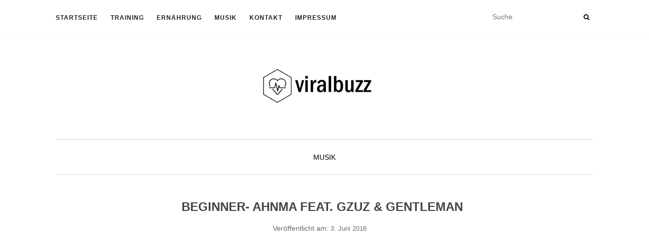

--- FILE ---
content_type: text/html; charset=UTF-8
request_url: http://www.viralbuzz.de/beginner-ahnma-feat-gzuz-gentleman/
body_size: 7329
content:
<!doctype html>
	<!--[if !IE]>
	<html class="no-js non-ie" lang="de"> <![endif]-->
	<!--[if IE 7 ]>
	<html class="no-js ie7" lang="de"> <![endif]-->
	<!--[if IE 8 ]>
	<html class="no-js ie8" lang="de"> <![endif]-->
	<!--[if IE 9 ]>
	<html class="no-js ie9" lang="de"> <![endif]-->
	<!--[if gt IE 9]><!-->
<html class="no-js" lang="de"> <!--<![endif]-->
<head>
<meta charset="UTF-8">
<meta name="viewport" content="width=device-width, initial-scale=1">
<link rel="profile" href="http://gmpg.org/xfn/11">
<link rel="pingback" href="http://www.viralbuzz.de/xmlrpc.php">

<title>BEGINNER- AHNMA FEAT. GZUZ &amp; GENTLEMAN | VIRALBUZZ</title>

<!-- All in One SEO Pack 3.3.3 bis Michael Torbert von Semper Fi Web Design[568,636] -->
<meta name="description"  content="Was los Digga ahnma. Wie wir gucken. Wie wir labbern. Jeder sagt Digga heutzutage. Wir packen Hamburg wieder auf die Karte. Artist: Beginner Song: Ahnma Feature" />

<meta name="keywords"  content="ahnma,beginner,hamburg,hiphop,music,musik,rap" />

<script type="application/ld+json" class="aioseop-schema">{"@context":"https://schema.org","@graph":[{"@type":"Organization","@id":"http://www.viralbuzz.de/#organization","url":"http://www.viralbuzz.de/","name":"VIRALBUZZ","sameAs":[]},{"@type":"WebSite","@id":"http://www.viralbuzz.de/#website","url":"http://www.viralbuzz.de/","name":"VIRALBUZZ","publisher":{"@id":"http://www.viralbuzz.de/#organization"},"potentialAction":{"@type":"SearchAction","target":"http://www.viralbuzz.de/?s={search_term_string}","query-input":"required name=search_term_string"}},{"@type":"WebPage","@id":"http://www.viralbuzz.de/beginner-ahnma-feat-gzuz-gentleman/#webpage","url":"http://www.viralbuzz.de/beginner-ahnma-feat-gzuz-gentleman/","inLanguage":"de","name":"BEGINNER- AHNMA FEAT. GZUZ &#038; GENTLEMAN","isPartOf":{"@id":"http://www.viralbuzz.de/#website"},"image":{"@type":"ImageObject","@id":"http://www.viralbuzz.de/beginner-ahnma-feat-gzuz-gentleman/#primaryimage","url":"http://www.viralbuzz.de/wp-content/uploads/2016/06/beginner_ahnma.png","width":1278,"height":628},"primaryImageOfPage":{"@id":"http://www.viralbuzz.de/beginner-ahnma-feat-gzuz-gentleman/#primaryimage"},"datePublished":"2016-06-03T10:46:20+01:00","dateModified":"2016-06-21T12:58:02+01:00"},{"@type":"Article","@id":"http://www.viralbuzz.de/beginner-ahnma-feat-gzuz-gentleman/#article","isPartOf":{"@id":"http://www.viralbuzz.de/beginner-ahnma-feat-gzuz-gentleman/#webpage"},"author":{"@id":"http://www.viralbuzz.de/author/marcel/#author"},"headline":"BEGINNER- AHNMA FEAT. GZUZ &#038; GENTLEMAN","datePublished":"2016-06-03T10:46:20+01:00","dateModified":"2016-06-21T12:58:02+01:00","commentCount":0,"mainEntityOfPage":{"@id":"http://www.viralbuzz.de/beginner-ahnma-feat-gzuz-gentleman/#webpage"},"publisher":{"@id":"http://www.viralbuzz.de/#organization"},"articleSection":"Musik, ahnma, Beginner, Hamburg, HipHop, music, Musik, Rap, Video","image":{"@type":"ImageObject","@id":"http://www.viralbuzz.de/beginner-ahnma-feat-gzuz-gentleman/#primaryimage","url":"http://www.viralbuzz.de/wp-content/uploads/2016/06/beginner_ahnma.png","width":1278,"height":628}},{"@type":"Person","@id":"http://www.viralbuzz.de/author/marcel/#author","name":"Marcel","sameAs":[],"image":{"@type":"ImageObject","@id":"http://www.viralbuzz.de/#personlogo","url":"http://0.gravatar.com/avatar/ce29269f0d935262290d508e658f1647?s=96&d=mm&r=g","width":96,"height":96,"caption":"Marcel"}}]}</script>
<link rel="canonical" href="http://www.viralbuzz.de/beginner-ahnma-feat-gzuz-gentleman/" />
<!-- All in One SEO Pack -->
<link rel='dns-prefetch' href='//fonts.googleapis.com' />
<link rel='dns-prefetch' href='//s.w.org' />
<link rel="alternate" type="application/rss+xml" title="VIRALBUZZ &raquo; Feed" href="http://www.viralbuzz.de/feed/" />
<link rel="alternate" type="application/rss+xml" title="VIRALBUZZ &raquo; Kommentar-Feed" href="http://www.viralbuzz.de/comments/feed/" />
<link rel="alternate" type="application/rss+xml" title="VIRALBUZZ &raquo; BEGINNER- AHNMA FEAT. GZUZ &#038; GENTLEMAN-Kommentar-Feed" href="http://www.viralbuzz.de/beginner-ahnma-feat-gzuz-gentleman/feed/" />
<!-- This site uses the Google Analytics by MonsterInsights plugin v7.10.1 - Using Analytics tracking - https://www.monsterinsights.com/ -->
<!-- Note: MonsterInsights is not currently configured on this site. The site owner needs to authenticate with Google Analytics in the MonsterInsights settings panel. -->
<!-- No UA code set -->
<!-- / Google Analytics by MonsterInsights -->
		<script type="text/javascript">
			window._wpemojiSettings = {"baseUrl":"https:\/\/s.w.org\/images\/core\/emoji\/12.0.0-1\/72x72\/","ext":".png","svgUrl":"https:\/\/s.w.org\/images\/core\/emoji\/12.0.0-1\/svg\/","svgExt":".svg","source":{"concatemoji":"http:\/\/www.viralbuzz.de\/wp-includes\/js\/wp-emoji-release.min.js?ver=5.3.20"}};
			!function(e,a,t){var n,r,o,i=a.createElement("canvas"),p=i.getContext&&i.getContext("2d");function s(e,t){var a=String.fromCharCode;p.clearRect(0,0,i.width,i.height),p.fillText(a.apply(this,e),0,0);e=i.toDataURL();return p.clearRect(0,0,i.width,i.height),p.fillText(a.apply(this,t),0,0),e===i.toDataURL()}function c(e){var t=a.createElement("script");t.src=e,t.defer=t.type="text/javascript",a.getElementsByTagName("head")[0].appendChild(t)}for(o=Array("flag","emoji"),t.supports={everything:!0,everythingExceptFlag:!0},r=0;r<o.length;r++)t.supports[o[r]]=function(e){if(!p||!p.fillText)return!1;switch(p.textBaseline="top",p.font="600 32px Arial",e){case"flag":return s([127987,65039,8205,9895,65039],[127987,65039,8203,9895,65039])?!1:!s([55356,56826,55356,56819],[55356,56826,8203,55356,56819])&&!s([55356,57332,56128,56423,56128,56418,56128,56421,56128,56430,56128,56423,56128,56447],[55356,57332,8203,56128,56423,8203,56128,56418,8203,56128,56421,8203,56128,56430,8203,56128,56423,8203,56128,56447]);case"emoji":return!s([55357,56424,55356,57342,8205,55358,56605,8205,55357,56424,55356,57340],[55357,56424,55356,57342,8203,55358,56605,8203,55357,56424,55356,57340])}return!1}(o[r]),t.supports.everything=t.supports.everything&&t.supports[o[r]],"flag"!==o[r]&&(t.supports.everythingExceptFlag=t.supports.everythingExceptFlag&&t.supports[o[r]]);t.supports.everythingExceptFlag=t.supports.everythingExceptFlag&&!t.supports.flag,t.DOMReady=!1,t.readyCallback=function(){t.DOMReady=!0},t.supports.everything||(n=function(){t.readyCallback()},a.addEventListener?(a.addEventListener("DOMContentLoaded",n,!1),e.addEventListener("load",n,!1)):(e.attachEvent("onload",n),a.attachEvent("onreadystatechange",function(){"complete"===a.readyState&&t.readyCallback()})),(n=t.source||{}).concatemoji?c(n.concatemoji):n.wpemoji&&n.twemoji&&(c(n.twemoji),c(n.wpemoji)))}(window,document,window._wpemojiSettings);
		</script>
		<style type="text/css">
img.wp-smiley,
img.emoji {
	display: inline !important;
	border: none !important;
	box-shadow: none !important;
	height: 1em !important;
	width: 1em !important;
	margin: 0 .07em !important;
	vertical-align: -0.1em !important;
	background: none !important;
	padding: 0 !important;
}
</style>
	<link rel='stylesheet' id='wp-block-library-css'  href='http://www.viralbuzz.de/wp-includes/css/dist/block-library/style.min.css?ver=5.3.20' type='text/css' media='all' />
<link rel='stylesheet' id='fvp-frontend-css'  href='http://www.viralbuzz.de/wp-content/plugins/featured-video-plus/styles/frontend.css?ver=2.3.3' type='text/css' media='all' />
<link rel='stylesheet' id='wp-pagenavi-css'  href='http://www.viralbuzz.de/wp-content/plugins/wp-pagenavi/pagenavi-css.css?ver=2.70' type='text/css' media='all' />
<link rel='stylesheet' id='activello-bootstrap-css'  href='http://www.viralbuzz.de/wp-content/themes/activello/inc/css/bootstrap.min.css?ver=5.3.20' type='text/css' media='all' />
<link rel='stylesheet' id='activello-icons-css'  href='http://www.viralbuzz.de/wp-content/themes/activello/inc/css/font-awesome.min.css?ver=5.3.20' type='text/css' media='all' />
<link rel='stylesheet' id='activello-fonts-css'  href='//fonts.googleapis.com/css?family=Lora%3A400%2C400italic%2C700%2C700italic%7CMontserrat%3A400%2C700%7CMaven+Pro%3A400%2C700&#038;ver=5.3.20' type='text/css' media='all' />
<link rel='stylesheet' id='activello-style-css'  href='http://www.viralbuzz.de/wp-content/themes/activello/style.css?ver=5.3.20' type='text/css' media='all' />
<script type='text/javascript' src='http://www.viralbuzz.de/wp-includes/js/jquery/jquery.js?ver=1.12.4-wp'></script>
<script type='text/javascript' src='http://www.viralbuzz.de/wp-includes/js/jquery/jquery-migrate.min.js?ver=1.4.1'></script>
<script type='text/javascript' src='http://www.viralbuzz.de/wp-content/plugins/featured-video-plus/js/jquery.fitvids.min.js?ver=master-2015-08'></script>
<script type='text/javascript'>
/* <![CDATA[ */
var fvpdata = {"ajaxurl":"http:\/\/www.viralbuzz.de\/wp-admin\/admin-ajax.php","nonce":"9846fa0bdf","fitvids":"1","dynamic":"","overlay":"","opacity":"0.75","color":"b","width":"640"};
/* ]]> */
</script>
<script type='text/javascript' src='http://www.viralbuzz.de/wp-content/plugins/featured-video-plus/js/frontend.min.js?ver=2.3.3'></script>
<script type='text/javascript' src='http://www.viralbuzz.de/wp-content/themes/activello/inc/js/modernizr.min.js?ver=5.3.20'></script>
<script type='text/javascript' src='http://www.viralbuzz.de/wp-content/themes/activello/inc/js/bootstrap.min.js?ver=5.3.20'></script>
<script type='text/javascript' src='http://www.viralbuzz.de/wp-content/themes/activello/inc/js/functions.min.js?ver=5.3.20'></script>
<link rel='https://api.w.org/' href='http://www.viralbuzz.de/wp-json/' />
<link rel="EditURI" type="application/rsd+xml" title="RSD" href="http://www.viralbuzz.de/xmlrpc.php?rsd" />
<link rel="wlwmanifest" type="application/wlwmanifest+xml" href="http://www.viralbuzz.de/wp-includes/wlwmanifest.xml" /> 
<link rel='prev' title='KARATE ANDI &#8211; MOFA' href='http://www.viralbuzz.de/karate-andi-mofa/' />
<link rel='next' title='REEBOK 25.915 DAYS' href='http://www.viralbuzz.de/reebok-25-915-days/' />
<meta name="generator" content="WordPress 5.3.20" />
<link rel='shortlink' href='http://www.viralbuzz.de/?p=6047' />
<link rel="alternate" type="application/json+oembed" href="http://www.viralbuzz.de/wp-json/oembed/1.0/embed?url=http%3A%2F%2Fwww.viralbuzz.de%2Fbeginner-ahnma-feat-gzuz-gentleman%2F" />
<link rel="alternate" type="text/xml+oembed" href="http://www.viralbuzz.de/wp-json/oembed/1.0/embed?url=http%3A%2F%2Fwww.viralbuzz.de%2Fbeginner-ahnma-feat-gzuz-gentleman%2F&#038;format=xml" />
<style type="text/css">a:hover, a:focus,article.post .post-categories a:hover,
          .entry-title a:hover, .entry-meta a:hover, .entry-footer a:hover,
          .read-more a:hover, .social-icons a:hover,
          .flex-caption .post-categories a:hover, .flex-caption .read-more a:hover,
          .flex-caption h2:hover, .comment-meta.commentmetadata a:hover,
          .post-inner-content .cat-item a:hover,.navbar-default .navbar-nav > .active > a,
          .navbar-default .navbar-nav > .active > a:hover,
          .navbar-default .navbar-nav > .active > a:focus,
          .navbar-default .navbar-nav > li > a:hover,
          .navbar-default .navbar-nav > li > a:focus, .navbar-default .navbar-nav > .open > a,
          .navbar-default .navbar-nav > .open > a:hover, blockquote:before,
          .navbar-default .navbar-nav > .open > a:focus, .cat-title a,
          .single .entry-content a, .site-info a:hover {color:#000000}article.post .post-categories:after, .post-inner-content .cat-item:after, #secondary .widget-title:after {background:#000000}.btn-default:hover, .label-default[href]:hover,
          .label-default[href]:focus, .btn-default:hover,
          .btn-default:focus, .btn-default:active,
          .btn-default.active, #image-navigation .nav-previous a:hover,
          #image-navigation .nav-next a:hover, .woocommerce #respond input#submit:hover,
          .woocommerce a.button:hover, .woocommerce button.button:hover,
          .woocommerce input.button:hover, .woocommerce #respond input#submit.alt:hover,
          .woocommerce a.button.alt:hover, .woocommerce button.button.alt:hover,
          .woocommerce input.button.alt:hover, .input-group-btn:last-child>.btn:hover, .scroll-to-top:hover,
          button, html input[type=button]:hover, input[type=reset]:hover, .comment-list li .comment-body:after, .page-links a:hover span, .page-links span,
          input[type=submit]:hover, .comment-form #submit:hover, .tagcloud a:hover,
          .single .entry-content a:hover, .dropdown-menu > li > a:hover, 
          .dropdown-menu > li > a:focus, .navbar-default .navbar-nav .open .dropdown-menu > li > a:hover,
          .navbar-default .navbar-nav .open .dropdown-menu > li > a:focus{background-color:#000000; }#social a, .header-search-icon { color:#000000}#social a:hover, .header-search-icon:hover { color:#1e73be}@media (max-width: 768px) {
  .flex-caption {
    display: block;
  }
  .flex-caption .excerpt {
    display: none;
  }
}

@media (max-width: 640px) {
#page .flex-caption * {
   font-size: 90%;
}
}</style>    <style type="text/css">
        #social li{
            display: inline-block;
        }
        #social li,
        #social ul {
            border: 0!important;
            list-style: none;
            padding-left: 0;
            text-align: center;
        }
        #social li a[href*="twitter.com"] .fa:before,
        .fa-twitter:before {
            content: "\f099"
        }
        #social li a[href*="facebook.com"] .fa:before,
        .fa-facebook-f:before,
        .fa-facebook:before {
            content: "\f09a"
        }
        #social li a[href*="github.com"] .fa:before,
        .fa-github:before {
            content: "\f09b"
        }
        #social li a[href*="/feed"] .fa:before,
        .fa-rss:before {
            content: "\f09e"
        }
        #social li a[href*="pinterest.com"] .fa:before,
        .fa-pinterest:before {
            content: "\f0d2"
        }
        #social li a[href*="plus.google.com"] .fa:before,
        .fa-google-plus:before {
            content: "\f0d5"
        }
        #social li a[href*="linkedin.com"] .fa:before,
        .fa-linkedin:before {
            content: "\f0e1"
        }
        #social li a[href*="youtube.com"] .fa:before,
        .fa-youtube:before {
            content: "\f167"
        }
        #social li a[href*="instagram.com"] .fa:before,
        .fa-instagram:before {
            content: "\f16d"
        }
        #social li a[href*="flickr.com"] .fa:before,
        .fa-flickr:before {
            content: "\f16e"
        }
        #social li a[href*="tumblr.com"] .fa:before,
        .fa-tumblr:before {
            content: "\f173"
        }
        #social li a[href*="dribbble.com"] .fa:before,
        .fa-dribbble:before {
            content: "\f17d"
        }
        #social li a[href*="skype.com"] .fa:before,
        .fa-skype:before {
            content: "\f17e"
        }
        #social li a[href*="foursquare.com"] .fa:before,
        .fa-foursquare:before {
            content: "\f180"
        }
        #social li a[href*="vimeo.com"] .fa:before,
        .fa-vimeo-square:before {
            content: "\f194"
        }
        #social li a[href*="spotify.com"] .fa:before,
        .fa-spotify:before {
            content: "\f1bc"
        }
        #social li a[href*="soundcloud.com"] .fa:before,
        .fa-soundcloud:before {
            content: "\f1be"
        }
    </style><style type="text/css" id="custom-background-css">
body.custom-background { background-color: #ffffff; }
</style>
	<link rel="icon" href="http://www.viralbuzz.de/wp-content/uploads/2016/06/cropped-viralbuzz_icon-32x32.png" sizes="32x32" />
<link rel="icon" href="http://www.viralbuzz.de/wp-content/uploads/2016/06/cropped-viralbuzz_icon-192x192.png" sizes="192x192" />
<link rel="apple-touch-icon-precomposed" href="http://www.viralbuzz.de/wp-content/uploads/2016/06/cropped-viralbuzz_icon-180x180.png" />
<meta name="msapplication-TileImage" content="http://www.viralbuzz.de/wp-content/uploads/2016/06/cropped-viralbuzz_icon-270x270.png" />

</head>

<body class="post-template-default single single-post postid-6047 single-format-video custom-background group-blog has-no-sidebar">
<div id="page" class="hfeed site">

	<header id="masthead" class="site-header" role="banner">
		<nav class="navbar navbar-default" role="navigation">
			<div class="container">
				<div class="row">
					<div class="site-navigation-inner col-sm-12">
						<div class="navbar-header">
							<button type="button" class="btn navbar-toggle" data-toggle="collapse" data-target=".navbar-ex1-collapse">
								<span class="sr-only">Schalte Navigation</span>
								<span class="icon-bar"></span>
								<span class="icon-bar"></span>
								<span class="icon-bar"></span>
							</button>
						</div>
						<div class="collapse navbar-collapse navbar-ex1-collapse"><ul id="menu-home" class="nav navbar-nav"><li id="menu-item-6075" class="menu-item menu-item-type-custom menu-item-object-custom menu-item-home menu-item-6075"><a title="Startseite" href="http://www.viralbuzz.de">Startseite</a></li>
<li id="menu-item-6080" class="menu-item menu-item-type-taxonomy menu-item-object-category menu-item-6080"><a title="TRAINING" href="http://www.viralbuzz.de/category/training/">TRAINING</a></li>
<li id="menu-item-6081" class="menu-item menu-item-type-taxonomy menu-item-object-category menu-item-6081"><a title="ERNÄHRUNG" href="http://www.viralbuzz.de/category/ernaehrung/">ERN&#196;HRUNG</a></li>
<li id="menu-item-6077" class="menu-item menu-item-type-taxonomy menu-item-object-category current-post-ancestor current-menu-parent current-post-parent menu-item-6077"><a title="Musik" href="http://www.viralbuzz.de/category/musik/">Musik</a></li>
<li id="menu-item-6078" class="menu-item menu-item-type-post_type menu-item-object-page menu-item-6078"><a title="Kontakt" href="http://www.viralbuzz.de/kontakt/">Kontakt</a></li>
<li id="menu-item-6079" class="menu-item menu-item-type-post_type menu-item-object-page menu-item-6079"><a title="Impressum" href="http://www.viralbuzz.de/kontakt/impressum/">Impressum</a></li>
</ul></div>
						<div class="nav-search"><form action="http://www.viralbuzz.de/" method="get"><input type="text" name="s" value="" placeholder="Suche"><button type="submit" class="header-search-icon" name="submit" id="searchsubmit" value="Suche"><i class="fa fa-search"></i></button></form>							
						</div>
					</div>
				</div>
			</div>
		</nav><!-- .site-navigation -->

		
		<div class="container">
			<div id="logo">
				<span class="site-name"><a class="navbar-brand" href="http://www.viralbuzz.de/" title="VIRALBUZZ" rel="home"><img width="242" height="100" src="http://www.viralbuzz.de/wp-content/uploads/2016/06/viralbuzz_logo-e1466676046769.png" class="attachment-full size-full" alt="" />					</a>
				</span><!-- end of .site-name -->

							</div><!-- end of #logo -->

						<div id="line"></div>
					</div>

	</header><!-- #masthead -->


	<div id="content" class="site-content">

		<div class="top-section">
					</div>

		<div class="container main-content-area">

						<div class="cat-title">
				<ul class="post-categories">
	<li><a href="http://www.viralbuzz.de/category/musik/" rel="category tag">Musik</a></li></ul>			</div>
			                        
			<div class="row">
				<div class="main-content-inner col-sm-12 col-md-8 no-sidebar">

	<div id="primary" class="content-area">
		<main id="main" class="site-main" role="main">

		
			
<article id="post-6047" class="post-6047 post type-post status-publish format-video has-post-thumbnail hentry category-musik tag-ahnma tag-beginner tag-hamburg tag-hiphop tag-music tag-musik tag-rap post_format-post-format-video has-post-video">
	<div class="blog-item-wrap">
		<div class="post-inner-content">
			<header class="entry-header page-header">
				<h1 class="entry-title">BEGINNER- AHNMA FEAT. GZUZ &#038; GENTLEMAN</h1>

								<div class="entry-meta">
					<span class="posted-on">Ver&ouml;ffentlicht am: <a href="http://www.viralbuzz.de/beginner-ahnma-feat-gzuz-gentleman/" rel="bookmark"><time class="entry-date published" datetime="2016-06-03T11:46:20+01:00">3. Juni 2016</time><time class="updated" datetime="2016-06-21T13:58:02+01:00">21. Juni 2016</time></a></span>
					
				</div><!-- .entry-meta -->
							</header><!-- .entry-header -->
			
            <a href="http://www.viralbuzz.de/beginner-ahnma-feat-gzuz-gentleman/" title="BEGINNER- AHNMA FEAT. GZUZ &#038; GENTLEMAN" >
                    <!-- Featured Video Plus v2.3.3 -->
<div class="featured-video-plus post-thumbnail fvp-responsive fvp-youtube fvp-center"><iframe title="Beginner - Ahnma feat. Gzuz &amp; Gentleman (official Video)" width="978" height="550" src="https://www.youtube.com/embed/C6_Uk_2rkQg?width=1170&height=550&autoplay&iv_load_policy=3&rel=0&showinfo=0&origin=http%3A%2F%2Fwww.viralbuzz.de" frameborder="0" allow="accelerometer; autoplay; clipboard-write; encrypted-media; gyroscope; picture-in-picture; web-share" referrerpolicy="strict-origin-when-cross-origin" allowfullscreen></iframe></div>

<img class="fvp-onload" src="http://www.viralbuzz.de/wp-content/plugins/featured-video-plus/img/playicon.png" alt="Featured Video Play Icon" onload="(function() {('initFeaturedVideoPlus' in this) && ('function' === typeof initFeaturedVideoPlus) && initFeaturedVideoPlus();})();" />            </a>
			
			<div class="entry-content">

				<p><strong></p>
<blockquote><p>Was los Digga ahnma.<br />
Wie wir gucken. Wie wir labbern.<br />
Jeder sagt Digga heutzutage.<br />
Wir packen Hamburg wieder auf die Karte.</p></blockquote>
<p></strong></p>
<p>Artist: Beginner<br />
Song: Ahnma<br />
Feature: Gzuz, Gentleman<br />
Album: Advanced Chemistry (2016)</p>
				
								
			</div><!-- .entry-content -->
            <div class="entry-footer">
                                <span class="comments-link"><a href="http://www.viralbuzz.de/beginner-ahnma-feat-gzuz-gentleman/#respond">﻿Beitrag kommentieren</a></span>
                	
                                <!-- tags -->
                <div class="tagcloud">

                    <a href="http://www.viralbuzz.de/tag/ahnma/">ahnma</a> <a href="http://www.viralbuzz.de/tag/beginner/">Beginner</a> <a href="http://www.viralbuzz.de/tag/hamburg/">Hamburg</a> <a href="http://www.viralbuzz.de/tag/hiphop/">HipHop</a> <a href="http://www.viralbuzz.de/tag/music/">music</a> <a href="http://www.viralbuzz.de/tag/musik/">Musik</a> <a href="http://www.viralbuzz.de/tag/rap/">Rap</a> 
                </div>
                <!-- end tags -->
                            </div><!-- .entry-footer -->
		</div>
	</div>
</article><!-- #post-## -->

			
<div id="comments" class="comments-area">

	
	
	
	
		<div id="respond" class="comment-respond">
		<h3 id="reply-title" class="comment-reply-title">Schreibe einen Kommentar <small><a rel="nofollow" id="cancel-comment-reply-link" href="/beginner-ahnma-feat-gzuz-gentleman/#respond" style="display:none;">Antwort abbrechen</a></small></h3><p class="must-log-in">Du musst <a href="http://www.viralbuzz.de/wp-login.php?redirect_to=http%3A%2F%2Fwww.viralbuzz.de%2Fbeginner-ahnma-feat-gzuz-gentleman%2F">angemeldet</a> sein, um einen Kommentar abzugeben.</p>	</div><!-- #respond -->
	<p class="akismet_comment_form_privacy_notice">Diese Website verwendet Akismet, um Spam zu reduzieren. <a href="https://akismet.com/privacy/" target="_blank" rel="nofollow noopener">Erfahre mehr darüber, wie deine Kommentardaten verarbeitet werden</a>.</p>
</div><!-- #comments -->
				<nav class="navigation post-navigation" role="navigation">
		<h1 class="screen-reader-text">Beitrags-Navigation</h1>
		<div class="nav-links">
			<div class="nav-previous"><a href="http://www.viralbuzz.de/karate-andi-mofa/" rel="prev"><i class="fa fa-chevron-left"></i> KARATE ANDI &#8211; MOFA [Vorheriger Beitrag]</a></div><div class="nav-next"><a href="http://www.viralbuzz.de/reebok-25-915-days/" rel="next">REEBOK 25.915 DAYS <i class="fa fa-chevron-right"></i> [Nächster Beitrag]</a></div>		</div><!-- .nav-links -->
	</nav><!-- .navigation -->
	
		
		</main><!-- #main -->
	</div><!-- #primary -->

</div>

	        				</div><!-- close .*-inner (main-content or sidebar, depending if sidebar is used) -->
			</div><!-- close .row -->
		</div><!-- close .container -->
	</div><!-- close .site-content -->

	<div id="footer-area">
		<footer id="colophon" class="site-footer" role="contentinfo">
			<div class="site-info container">
				<div class="row">
					<nav id="social" class="social-icons"><ul id="menu-social-items" class="social-menu"><li id="menu-item-6073" class="menu-item menu-item-type-custom menu-item-object-custom menu-item-6073"><a href="http://www.facebook.com/viralbuzz"><i class="social_icon fa"><span>facebook</span></i></a></li>
<li id="menu-item-6074" class="menu-item menu-item-type-custom menu-item-object-custom menu-item-6074"><a href="https://www.instagram.com/ma.cello/"><i class="social_icon fa"><span>instagram</span></i></a></li>
</ul></nav>					<div class="copyright col-md-12">
												Theme von <a href="http://colorlib.com/" target="_blank">Colorlib</a> Powered by <a href="http://wordpress.org/" target="_blank">WordPress</a>					</div>
				</div>
			</div><!-- .site-info -->
			<div class="scroll-to-top"><i class="fa fa-angle-up"></i></div><!-- .scroll-to-top -->
		</footer><!-- #colophon -->
	</div>
</div><!-- #page -->

<script type='text/javascript' src='http://www.viralbuzz.de/wp-content/themes/activello/inc/js/skip-link-focus-fix.js?ver=20140222'></script>
<script type='text/javascript' src='http://www.viralbuzz.de/wp-includes/js/wp-embed.min.js?ver=5.3.20'></script>

</body>
</html>

--- FILE ---
content_type: text/css
request_url: http://www.viralbuzz.de/wp-content/themes/activello/style.css?ver=5.3.20
body_size: 7539
content:
/*
Theme Name: Activello
Theme URI: https://colorlib.com/wp/themes/activello/
Author: Colorlib
Author URI: http://colorlib.com
Version: 1.0.2
License: GNU General Public License v2 or later
License URI: http://www.gnu.org/licenses/gpl-2.0.html
Text Domain: activello
Domain Path: /languages/

This theme, like WordPress, is licensed under the GPL.

sparkling is based on Underscores http://underscores.me/, (C) 2012-2015 Automattic, Inc.

*/

/* Table of content
-----------------------------------------------
1. Global
2. Content
3. Post styling
4. Singe Post/Page Pagination
5. Media
6. Widgets
7. Buttons
8. Infinite Scroll
8. Custom Styles
9. Navigation
10. Comments
11. Attachment styling
12. Gallery
13. Footer
14. Social icons
15. Call For Action
*/

/* =Global
----------------------------------------------- */

body {
  color: #696969;
  background-color: #FFFFFF;
  word-wrap: break-word;
  font-family: "Helvetica Neue", Helvetica, Arial, sans-serif;
  line-height: 2;
  font-size: 14px;
}

a {
  color: #393939;
  text-decoration: none;
  -webkit-transition: all 0.3s;
     -moz-transition: all 0.3s;
       -o-transition: all 0.3s;
          transition: all 0.3s;
}
a:hover,
a:focus {
  color: #a161bf;
  text-decoration: none;
}

a:focus {
  outline: thin dotted;
  outline: 5px auto -webkit-focus-ring-color;
  outline-offset: -2px;
}

.single .entry-content a{
    color: #a161bf;
}
.single .entry-content a:hover{
    background: #a161bf;
    color: #fff;
}

h1, h2, h3, h4, h5, h6, .h1, .h2, .h3, .h4, .h5, .h6 {
  color: #696969;
  font-weight: 400;
  font-family: "Helvetica Neue", Helvetica, Arial, sans-serif;
  margin: 30px 0;
}

.container {
  max-width: 1090px;
}

h1,
.h1 {
  font-size: 28px;
}

h2,
.h2 {
  font-size: 24px;
}

h3,
.h3 {
  font-size: 20px;
}

h4,
.h4 {
  font-size: 16px;
}

h5,
.h5 {
  font-size: 14px;
}

h6,
.h6 {
  font-size: 13px;
}

p {
  margin: 15px 0;
}

* > p:first-child {
  margin-top: 0;
}

* > p:last-child {
  margin-bottom: 0;
}

blockquote {
  position: relative;
  border: 0;
  padding: 0 0 0 50px;
  font-style: italic;
  line-height: 1.6;
}
blockquote:before {
  content: "\201D";
  color: #a161bf;
  font-size: 80px;
  position: absolute;
  left: 5px;
  top: 0;
  line-height: 1;
}
blockquote p {
  margin: 0;
}

img {
  height: auto; /* Make sure images are scaled correctly. */
  max-width: 100%; /* Adhere to container width. */
}
button,
input,
select,
textarea {
  font-family: "Helvetica Neue", Helvetica, Arial, sans-serif;
  font-size: 100%; /* Corrects font size not being inherited in all browsers */
  margin: 0; /* Addresses margins set differently in IE6/7, F3/4, S5, Chrome */
  vertical-align: baseline; /* Improves appearance and consistency in all browsers */
  *vertical-align: middle; /* Improves appearance and consistency in all browsers */
}

input[type="checkbox"],
input[type="radio"] {
  padding: 0; /* Addresses excess padding in IE8/9 */
}
input[type="search"] {
  -webkit-appearance: textfield; /* Addresses appearance set to searchfield in S5, Chrome */
  -webkit-box-sizing: content-box; /* Addresses box sizing set to border-box in S5, Chrome (include -moz to future-proof) */
  -moz-box-sizing:  content-box;
  box-sizing:     content-box;
}
input[type="search"]::-webkit-search-decoration { /* Corrects inner padding displayed oddly in S5, Chrome on OSX */
  -webkit-appearance: none;
}
button::-moz-focus-inner,
input::-moz-focus-inner { /* Corrects inner padding and border displayed oddly in FF3/4 www.sitepen.com/blog/2008/05/14/the-devils-in-the-details-fixing-dojos-toolbar-buttons/ */
  border: 0;
  padding: 0;
}
input[type="text"],
input[type="email"],
input[type="tel"],
input[type="url"],
input[type="password"],
input[type="search"],
textarea {
  color: #666;
  border: 1px solid #E8E8E8;
  border-radius: 3px;
}
input[type="text"]:focus,
input[type="email"]:focus,
input[type="tel"]:focus,
input[type="url"]:focus,
input[type="password"]:focus,
input[type="search"]:focus,
textarea:focus {
  color: #111;
}
textarea {
  overflow: auto; /* Removes default vertical scrollbar in IE6/7/8/9 */
  padding-left: 3px;
  vertical-align: top; /* Improves readability and alignment in all browsers */
  width: 100%;
}


/* Alignment */
.alignleft {
  display: inline;
  float: left;
  margin-right: 1.5em;
}
.alignright {
  display: inline;
  float: right;
  margin-left: 1.5em;
}
.aligncenter {
  clear: both;
  display: block;
  margin: 0 auto;
}

/* Text meant only for screen readers */
.screen-reader-text {
  clip: rect(1px, 1px, 1px, 1px);
  position: absolute !important;
}

.screen-reader-text:hover,
.screen-reader-text:active,
.screen-reader-text:focus {
  background-color: #f1f1f1;
  border-radius: 3px;
  box-shadow: 0 0 2px 2px rgba(0, 0, 0, 0.6);
  clip: auto !important;
  color: #21759b;
  display: block;
  font-size: 14px;
  font-weight: bold;
  height: auto;
  left: 5px;
  line-height: normal;
  padding: 15px 23px 14px;
  text-decoration: none;
  top: 5px;
  width: auto;
  z-index: 100000; /* Above WP toolbar */
}

/* Clearing floats */
.clear:before,
.clear:after,
.gallery:before,
.gallery:after,
.entry-content:before,
.entry-content:after,
.comment-content:before,
.comment-content:after,
.site-header:before,
.site-header:after,
.site-content:before,
.site-content:after,
.site-footer:before,
.site-footer:after,
.home-widget-area:before {
  content: '';
  display: table;
}

.clear:after,
.entry-content:after,
.gallery:after,
.comment-content:after,
.site-header:after,
.site-content:after,
.site-footer:after,
.home-widget-area:before {
  clear: both;
}

/* =Content
----------------------------------------------- */

.sticky {
}
.hentry {
  margin: 0;
}
.byline,
.updated {
  display: none;
}
.single .byline,
.group-blog .byline {
  display: inline;
  margin-right: 0;
}
.single article.post {
  margin-bottom: 50px;
}
.page-content,
.entry-content,
.entry-summary {
  margin: 20px 0 0;
}
.page-links {
  clear: both;
  margin: 0 0 1.5em;
}
.main-content-area {
  margin-top: 40px;
  margin-bottom: 40px;
}
/* =Post styling
----------------------------------------------- */
.entry-meta a {
  font-size: 13px;
  color: #6B6B6B;
}
.entry-meta {
  margin-bottom: 20px;
}
footer.entry-meta {
  margin-bottom: 0;
}
.page-header {
  margin-top: 0;
  border-bottom: 0;
  padding-bottom: 0;
}
.entry-meta .fa {
  font-size: 14px;
  margin-right: 3px;
}
.entry-meta span {
  margin-right: 10px;
}
.entry-title {
  color: #444;
  margin-bottom: 30px;
}
.page .entry-title {
  margin-bottom: 30px;
}
.entry-title a {
  color: #444;
}
hr.section-divider {
  border-color: #E8E8E8;
  margin-top: 50px;
  margin-bottom: 50px;
}
/* author */
.author-bio {
  clear: both;
  width: 100%;
  padding-top: 35px;
  padding-bottom: 35px;
}
.author-bio .avatar {
  float: left;
}
.author-bio-content h4 {
  font-size: 14px;
  margin-top: 0;
}
.author-bio .author-bio-content {
  margin-left: 74px;
}
.secondary-content-box {
  padding-top: 0;
  padding-bottom: 0;
}
.single-view,
.blog-item-wrap {

}
.post-inner-content {
  /*border-bottom: 1px solid #dedede;*/
  padding: 50px 0;
}
.archive .post-inner-content {
  margin-bottom: 50px;
}
.page .post-inner-content {
  border: 0;
        padding: 0;
}
article.post:first-child .post-inner-content {
    padding-top: 0;
}
.entry-header {
  text-align: center;
}
.entry-title {
  font-family: "Helvetica Neue", Helvetica, Arial, sans-serif;
  font-size: 24px;
  font-style: normal;
  font-weight: bold;
  margin-top: 0;
  margin-bottom: 15px;
}
.entry-footer {
  margin-top: 20px;
  text-align: center;
}
.entry-footer > *,
.entry-footer a {
  color: #696969;
  margin: 0 6px;
}
.more-link,
.says {
  display: none;
}
.read-more {
  text-align: center;
}
.read-more a {
  border-left: 2px solid #696969;
  border-right: 2px solid #696969;
  color: #696969;
  font-family: "Helvetica Neue", Helvetica, Arial, sans-serif;
  font-weight: 700;
  line-height: 1.2;
  letter-spacing: 1px;
  display: inline-block;
  padding: 0 10px;
  text-transform: uppercase;
}
.comment-author .fn,
.author-bio h4,
.comment-reply-title {
  text-transform: uppercase;
  font-weight: 700;
}
.comment-author .fn {
  font-family: "Helvetica Neue", Helvetica, Arial, sans-serif;
  letter-spacing: 2px;
  font-style: normal;
}
.cat-title {
  border-bottom: 1px solid #dedede;
  margin: -30px 0 50px 0;
  padding-bottom: 20px;
  text-align: center;
}
.cat-title ul {
  margin: 0;
  padding: 0;
  list-style: none;
}
.cat-title ul li {
  display: inline;
}
.cat-title a {
  color: #8e6193;
  font-family: "Helvetica Neue", Helvetica, Arial, sans-serif;
  text-transform: uppercase;
}
article.post .post-categories, .post-inner-content .cat-item {
  position: relative;
  font-size: 12px;
  margin: 0 0 15px 0;
  padding: 0 0 8px 0;
  list-style: none;
}
article.post .post-categories:after,
.post-inner-content .cat-item:after {
  content: "";
  position: absolute;
  bottom: 0;
  left: 50%;
  height: 2px;
  width: 40px;
  margin-left: -20px;
  background: #a161bf;
}
article.post .post-categories a, .post-inner-content .cat-item a{
  color: #696969;
  font-family: "Helvetica Neue", Helvetica, Arial, sans-serif;
  letter-spacing: 1px;
  text-transform: uppercase;
}
article.post {
  width: 100%;
  margin: 0;
  padding-right: 10px;
}
article.grid {
  padding: 0;
  width: 325px;
}
article.grid .post-inner-content {
  border: 0;
  padding-bottom: 0;
}
article.grid iframe {
  max-width: 325px;
  max-height: 164px;
  width: 100%;
}
/* Masonary style */
@media (min-width: 768px) {
    .article-container{
        overflow: hidden;
    }
    .blog.home article.post {
        width: 50%;
        margin: 0;
        padding-right: 10px;
        display: inline-block;
        float: left;
    }
    .blog.home article.post .read-more, .blog.home article.post .entry-footer{
        display: none;
    }
    .blog.home article.post .post-inner-content{
        border: 0;
        padding: 0 0 30px;
    }
    .blog.home .page-1 article.post:first-child, .blog.home .page-1 article.post:nth-child(2) {
        width: 100%;
        padding: 0!important;
    }
    .blog.home .page-1 article.post:first-child .post-inner-content, .blog.home .page-1 article.post:nth-child(2) .post-inner-content{
        border-bottom: 1px solid #dedede;
    }
    .blog.home .page-1 article.post:first-child .post-inner-content{
        padding: 0 0 50px;
    }
    .blog.home .page-1 article.post:nth-child(2) .post-inner-content{
        padding: 50px 0;
        margin-bottom: 30px;
    }
    .blog.home .page-1 article.post:first-child .read-more, .blog.home .page-1 article.post:nth-child(2) .read-more,
    .blog.home .page-1 article.post:first-child .entry-footer, .blog.home .page-1 article.post:nth-child(2) .entry-footer{
        display: block;
    }
    .blog.home article.post:nth-child(odd){
        clear: left;
        padding-right: 25px;
    }
    .blog.home article.post:nth-child(even){
        padding-left: 25px;
    }
}
.site-main {
  max-width: 100%;
}

@media (max-width: 767px) {
  .site-main {
    width: 100% !important;
  }
  .post-inner-content {
    padding-left: 0 !important;
    padding-right: 0 !important;
  }
  #secondary {
    padding: 30px 15px 0!important;
  }
}

/* =Singe Post/Page Pagination
----------------------------------------------- */
.page-links span {
  display: inline-block;
  color: #fff;
  background-color: #a161bf;
  border-radius: 4px;
  padding: 2px 10px;
  margin-left: 2px;
}
.page-links a span {
  background-color: #f2f2f2;
  border: none;
  color: #696962;
  -webkit-transition: all 0.5s;
     -moz-transition: all 0.5s;
       -o-transition: all 0.5s;
          transition: all 0.5s;
}
.page-links a:hover span {
  background-color: #a161bf;
  border: none;
  color: #fff;
}
.pagination .fa-chevron-left,
.pagination .fa-chevron-right {
  font-size: 12px;
}
.pagination li a {
  color: #a161bf;
}
.pagination li:hover a {
  color: #a161bf;
}
.pagination>.active>a,
.pagination>.active>span,
.pagination>.active>a:hover,
.pagination>.active>span:hover,
.pagination>.active>a:focus,
.pagination>.active>span:focus {
  color: #FFF;
  background-color: #a161bf;
  border-color: #a161bf;
}
.pagination>li>a,
.pagination>li>span {
  padding: 9px 14px;
  border-color: #dadada;
}
.bottom-pagination {
  text-align: center;
}

/* =Asides
----------------------------------------------- */

.blog .format-aside .entry-title,
.archive .format-aside .entry-title {
  display: none;
}

/* =Media
----------------------------------------------- */

.page-content img.wp-smiley,
.entry-content img.wp-smiley,
.comment-content img.wp-smiley {
  border: none;
  margin-bottom: 0;
  margin-top: 0;
  padding: 0;
}
.single-featured {
  -webkit-transition: opacity 0.3s linear;
     -moz-transition: opacity 0.3s linear;
       -o-transition: opacity 0.3s linear;
          transition: opacity 0.3s linear;
  display: block;
  margin: auto;
}
.single-featured:hover {
  opacity: 0.8;
}
.wp-caption {
  border: 1px solid #ddd;
  margin-bottom: 1.5em;
  max-width: 100%;
}
.thumbnail .caption {
  color: #696969;
}
.wp-caption img[class*="wp-image-"] {
  display: block;
}
.wp-caption-text {
  text-align: center;
}
.wp-caption .wp-caption-text {
  margin: 0.8075em 0;
}

/* Make sure embeds and iframes fit their containers */
embed,
iframe,
object {
  max-width: 100%;
}

/* =Widgets
----------------------------------------------- */

/* Make sure select elements fit in widgets */
.widget select {
  max-width: 100%;
}
/* Search widget */
.widget_search .search-submit {
  display: none;
}
.widget ul li {
  list-style: none;
  border-bottom: 1px solid #F2F2F2;
  margin-bottom: 10px;
  padding-bottom: 10px;
}
.widget ul {
  padding: 0;
  line-height: 18px;
  font-size: 14px;
}
.widget ul.nav.nav-tabs {
  padding: 0;
}

#secondary .widget {
  margin-bottom: 50px;
  overflow: hidden;
}
#secondary .widget:last-child {
  margin-bottom: 0px;
}
.tab-content ul li {
  list-style: none;
}
#secondary .widget > h3 {
  font-size: 14px;
  text-transform: uppercase;
  margin-bottom: 25px;
  margin-top: 0;
  color: #636467;
}
#secondary .widget-title {
  position: relative;
  padding-bottom: 15px;
  margin-bottom: 15px;
}
#secondary .widget-title:after {
  position: absolute;
  content: "";
  bottom: 0;
  left: 0;
  height: 2px;
  width: 40px;
  background: #a161bf;
}
.widget ul ul {
  padding: 10px;
}
.widget #social ul li {
    border-bottom: 0;
}
.not-found-widget {
  margin-top: 30px;
}
@media (max-width: 767px) {
    #secondary {
        clear: both;
    }
}
ul#menu-social-items,
#secondary .widget .social-icons {
  margin-bottom: 0;
}
/* Custom Category Widget */
.cats-widget ul li span {
  float: right;
}
/* Recent Post widgets */
.recent-posts-wrapper .post {
  float: left;
  clear: both;
  margin-bottom: 20px;
}
.recent-posts-wrapper .post .post-image {
  width: 80px;
  height: 80px;
  float: left;
  display: block;
  background-color: #DADADA;
  background-position: center center;
  background-repeat: no-repeat;
  overflow: hidden;
}
.recent-posts-wrapper .post .post-image img:hover {
  opacity: 0.6 !important;
}
.recent-posts-wrapper .post .post-content {
  margin-left: 100px;
}
.widget .post-content > span {
  display: block;
}
#secondary .widget .post-content a {
  font-style: italic;
  font-size: 16px;
}
#secondary .widget .post-content a:hover {

}
.widget .post-content span {
    font-size: 12px;
}
.tagcloud {
  margin-top: 25px;
}
.tagcloud a {
  padding: 6px 8px;
  margin-right: 0;
  margin-bottom: 4px;
  line-height: 100%;
  display: inline-block;
  background-color: #f2f2f2;
  letter-spacing: 1px;
  font-family: "Helvetica Neue", Helvetica, Arial, sans-serif;
  font-size: 10px !important;
  text-transform: uppercase;
}
.tagcloud a:hover {
  color: #ffffff!important;
  background-color: #a161bf;
  border-color: #a161bf;
}
#instafeed {
  margin: -5px;
}
#instafeed a {
  float: left;
  margin: 5px;
  height: 80px;
  width: 80px;
}

/* =Buttons
----------------------------------------------- */
.btn-default, .label-default,
.woocommerce #respond input#submit,
.woocommerce a.button, .woocommerce button.button,
.woocommerce input.button,
.woocommerce #respond input#submit.alt,
.woocommerce a.button.alt, .woocommerce button.button.alt,
.woocommerce input.button.alt, .btn.btn-default, button,
.input-group-btn:last-child>.btn,
input[type=submit] {
    background: #f2f2f2;
    border-color: transparent;
    color: #696969;
    display: inline-block;
    font-family: "Helvetica Neue", Helvetica, Arial, sans-serif;
    font-size: 12px;
    text-transform: uppercase;
    -webkit-transition: background-color 0.3s linear;
     -moz-transition: background-color 0.3s linear;
       -o-transition: background-color 0.3s linear;
          transition: background-color 0.3s linear;
}
.btn-default:hover,
.label-default[href]:hover,
.label-default[href]:focus,
.btn-default:hover, .btn-default:focus,
.btn-default:active,
#image-navigation .nav-previous a:hover,
#image-navigation .nav-next a:hover,
.woocommerce #respond input#submit:hover,
.woocommerce a.button:hover, .woocommerce button.button:hover,
.woocommerce input.button:hover,
.woocommerce #respond input#submit.alt:hover,
.woocommerce a.button.alt:hover, .woocommerce button.button.alt:hover,
.woocommerce input.button.alt:hover, button:hover,
.input-group-btn:last-child>.btn:hover,
input[type=submit]:hover {
  background-color: #a161bf;
  border-color: transparent;
  color: #fff;
}
.input-group-btn:last-child>.btn {
  font-size: 12px;
  opacity: 1;
  padding: 8px 20px;
  line-height: 16px;
}
#subscription-toggle {
    float: right;
}
.woocommerce a.button,
.woocommerce input.button,
.woocommerce #respond input#submit.alt,
.woocommerce a.button.alt,
.woocommerce input.button.alt {
  width: 100%;
  text-align: center;
  line-height: 20px;
}
.woocommerce #respond input#submit,
.woocommerce button.button.alt,
.woocommerce button.button,
input[type=submit] {
  padding: 0 80px;
  text-align: center;
  line-height: 35px;
}
/* =Infinite Scroll
----------------------------------------------- */

/* Globally hidden elements when Infinite Scroll is supported and in use. */
.infinite-scroll .paging-navigation, /* Older / Newer Posts Navigation (always hidden) */
.infinite-scroll.neverending .site-footer { /* Theme Footer (when set to scrolling) */
  display: none;
}

/* When Infinite Scroll has reached its end we need to re-display elements that were hidden (via .neverending) before */
.infinity-end.neverending .site-footer {
  display: block;
}
#infinite-handle span {
  display: block;
  text-align: center;
  text-transform: uppercase;
  margin-bottom: 10px;
  border-radius: 4px;
  padding: 20px;
  background: transparent;
  border: 1px solid #DADADA;
  background: #fff;
  color: #a161bf;
  -webkit-transition: all 0.5s;
     -moz-transition: all 0.5s;
       -o-transition: all 0.5s;
          transition: all 0.5s;
}
#infinite-handle span:hover {
  background-color: #a161bf;
  color: #fff;
}
/* =Custom Styles
----------------------------------------------- */
#logo {
  padding: 50px 0 45px 0;
  text-align: center;
}
#line {
  border-bottom: 1px solid #ddd;
  margin-bottom: 10px;
}
.tagline {
  color: #1c202a;
  font-family: "Helvetica Neue", Helvetica, Arial, sans-serif;
  margin-top: 10px;
  letter-spacing: 1px;
}
.site-branding {
  margin-top: 20px;
  margin-bottom: 20px;
}
.site-description {
  color: #777;
  font-weight: 200;
  font-size: 16px;
}
.page-template-page-homepage-php .carousel {
  margin-top: -20px;
  margin-bottom: 20px;
}

@media (max-width: 768px) {
  .pull-right {
    float: none !important;
  }
  .pull-left {
    float: none !important;
  }
  .flex-caption {
    display: none;
  }
}

button, html input[type=button],
input[type=reset],
input[type=submit],
.comment-form #submit {
  -webkit-transition: all 0.5s;
   -moz-transition: all 0.5s;
     -o-transition: all 0.5s;
        transition: all 0.5s;
}

article.post .post-categories a:hover,
.entry-title a:hover,
.entry-meta a:hover,
.entry-footer a:hover,
.read-more a:hover,
.flex-caption .post-categories a:hover,
.flex-caption .read-more a:hover,
.flex-caption h2:hover,
.comment-meta.commentmetadata a:hover,
.post-inner-content .cat-item a:hover  {
  color: #a161bf;
}

button, html input[type=button]:hover,
input[type=reset]:hover,
input[type=submit]:hover,
.comment-form #submit:hover  {
  background: #a161bf;
  color: #fff;
}

/* =Navigation
----------------------------------------------- */

.post-navigation a,
.paging-navigation a {
  font-family: "Helvetica Neue", Helvetica, Arial, sans-serif;
  font-size: 12px;
  display: block;
  letter-spacing: 1px;
  text-transform: uppercase;
}
.post-navigation a:hover,
.paging-navigation a:hover {
  text-decoration: none;
}
.paging-navigation {
  margin-top: 1.5em;
  text-transform: uppercase;
}
.post-navigation .nav-previous,
.paging-navigation .nav-previous {
  float: left;
}
.post-navigation .nav-next,
.paging-navigation .nav-next  {
  float: right;
  text-align: right;
}
.more-link {
  float: right;
  margin: 10px 0;
}
.single .nav-links {
    margin-top: 30px;
}
.nav>li>a {
  text-transform: uppercase;
}
.navbar.navbar-default {
  background-color: #ffffff;
  font-family: "Helvetica Neue", Helvetica, Arial, sans-serif;
  margin-bottom: 0;
  font-weight: 400;
  min-height: auto;
  padding: 0;
  box-shadow: 0 0 2px #e3e3e3;
}
.navbar-default .navbar-nav > li > a {
  color: #1c202a;
  text-transform: uppercase;
  font-size: 12px;
  font-weight: bold;
padding: 20px 0;
margin-right: 25px;
line-height: 2.6;
letter-spacing: 1px;
}
.site-name  {
  display: inline-block;
}
.navbar-brand {
    display: inline-block;
    float: none;
    color: #DADADA;
    font-size: 30px;
    height: auto;
    line-height: 1;
    margin: 0;
    padding: 0;
}
.navbar-default .navbar-nav > .open > a,
.navbar-default .navbar-nav > .open > a:hover,
.navbar-default .navbar-nav > .open > a:focus {
  border-right: none;
  border-left: none;
}
.navbar {
  border-radius: 0;
}
.navbar-default {
  border: none;
}
.navbar-default .navbar-nav > .active > a,
.navbar-default .navbar-nav > .active > a:hover,
.navbar-default .navbar-nav > .active > a:focus,
.navbar-default .navbar-nav > li > a:hover,
.navbar-default .navbar-nav > li > a:focus,
.navbar-default .navbar-nav > .open > a,
.navbar-default .navbar-nav > .open > a:hover,
.navbar-default .navbar-nav > .open > a:focus {
  color: #a161bf;
  background-color: transparent;
}
.dropdown-menu > li > a:hover,
.dropdown-menu > li > a:focus,
.navbar-default .navbar-nav .open .dropdown-menu > li > a:hover,
.navbar-default .navbar-nav .open .dropdown-menu > li > a:focus {
  color: #fff;
  background-color: #a161bf;
}
.navbar-collapse {
  float: left;
  padding: 0;
}
.nav-search {
  float: right;
  padding: 18px 0;
}
.nav-search input {
  border: 0;
}
@media (max-width: 767px) {
  .navbar-default .navbar-nav .open .dropdown-menu>.active>a,
  .navbar-default .navbar-nav .open .dropdown-menu>.active>a:focus,
  .navbar-default .navbar-nav .open .dropdown-menu>.active>a:hover {
    color: #fff;
    background-color: #a161bf;
  }
  .navbar-collapse {
    background: #ffffff;
    float: none;
    position: absolute;
    top: 70px;
    left: 0;
    padding: 0 15px;
    width: 100% !important;
    z-index: 999;
  }
  .navbar-nav {
    margin: 0;
  }
}
.dropdown-menu {
  box-shadow: none;
  border: 1px solid #eeeeee !important;
  font-size: 13px;
}
.navbar-default .navbar-nav .current-menu-ancestor a.dropdown-toggle {
  color: #a161bf;
  background-color: transparent;
}
.navbar-default .navbar-nav .open .dropdown-menu > li.active > a {
  color: #fff;
}
.navbar-default .navbar-nav .open .dropdown-menu > li > a {
  color: #DADADA;
}
@media (min-width: 979px) {
  ul.nav li.dropdown:hover > ul.dropdown-menu {
    display: block;
  }
}
.nav .open > a, .nav .open > a:hover, .nav .open > a:focus {
  border-left: 1px solid rgba(0, 0, 0, 0.1);
}
.dropdown-menu > li > a {
  padding: 10px 15px;
  color: #636467;
  border-bottom: 1px solid #eeeeee;
}
.dropdown-menu,
.dropdown-menu > .active > a,
.dropdown-menu > .active > a:hover,
.dropdown-menu > .active > a:focus {
  border: none;
}
.dropdown-menu>.active>a,
.dropdown-menu>.active>a:hover,
.dropdown-menu>.active>a:focus {
  background-color: #a161bf;
  color: #fff;
}
.dropdown-menu .divider {
  background-color: rgba(0, 0, 0, 0.1);
}
.navbar-nav > li > .dropdown-menu {
  padding: 0;
}
.navbar-nav > li > a {
  padding-top: 18px;
  padding-bottom: 18px;
}
.navbar-default .navbar-toggle {
  float: left;
  margin-top: 18px;
}
.navbar-default .navbar-toggle:hover,
.navbar-default .navbar-toggle:focus {
  background-color: transparent;
}
.nav.navbar-nav {
  float: left;
}
@media (max-width: 767px) {
  .nav.navbar-nav {
    float: none;
  }
  .navbar > .container .navbar-brand {
    margin: 0;
  }
  .navbar-default .navbar-nav > li > a {
    line-height: 20px;
    padding-top: 10px;
    padding-bottom: 10px;
  }
  .navbar-header {
    float: left;
  }
  .navbar-toggle {
    border: 0;
    border-radius: 0;
    margin: 0;
  }
}

/* =Featured Posts
----------------------------------------------- */

.flexslider {
  background-color: #f5f5f5;
}

.flexslider ul {
  margin: 0;
  padding: 0;
  list-style: none;
}
.flex-caption h2 {
  -webkit-transition: all 0.3s;
   -moz-transition: all 0.3s;
     -o-transition: all 0.3s;
        transition: all 0.3s;
}

/* =Comments
----------------------------------------------- */

.comment-content {
  margin-top: 10px;
}
.comment-content a {
  word-wrap: break-word;
}
.bypostauthor {
}
#respond {
  background-color: transparent !important;
  box-shadow: none !important;
  padding: 0px !important;
}
#respond > p, #respond p.comment-notes, p.logged-in-as {
  margin-bottom: 10px;
}

p.logged-in-as {
  padding-bottom: 0px;
}
.comment-list {
  margin-bottom: 40px !important;
  margin-left: 0px !important;
  padding-left: 0;
}
.comment-list li .comment-body {
  position: relative;
}
.comment-list li .comment-body:after {
  content: "";
  position: absolute;
  left: 50%;
  bottom: 0;
  height: 2px;
  width: 40px;
  background: #a161bf;
  margin-left: -20px;
}
.comment-list > li:last-child .comment-body:after {
  content: none;
}
.comment-list,
.comment-list .children {
    list-style: none;
}
.comment .comment-body {
  background-color: #ffffff;
  margin: 0;
  overflow: hidden;
  margin-top: 2em;
  padding-left: 100px;
  position: relative;
  min-height: 100px;
}
.comment-list .children {
  margin-left: 0px!important;
  padding-left: 55px;
  background-repeat: no-repeat;
  background-position: left 20px;
}

.comments-title,
.comment-reply-title {
  font-size: 12px;
  margin: 0 0 50px 0;
  padding-bottom: 10px;
  letter-spacing: 2px;
  text-transform: uppercase;
  text-align: center;
}
.comment-author.vcard {
  font-size: 12px;
  margin-bottom: 10px;
}
.vcard .avatar {
  border-radius: 50%;
  position: absolute;
  left: 0;
  top: 0;
}
.comment-metadata {
  display: none;
  font-size: 11px;
  line-height: 16px;
  margin-bottom: 10px;
}
.comment-reply-link {
  background: #f2f2f2;
  border-radius: 2px;
  color: #000000;
  font-size: 10px;
  margin-left: 20px;
  display: inline-block;
  padding: 4px 10px;
  font-family: "Helvetica Neue", Helvetica, Arial, sans-serif;
  text-transform: uppercase;
}
.form-allowed-tags code {
  word-wrap: break-word;
  white-space: inherit;
}
.comment-respond label {
  display: block;
  font-weight: normal;
}
.comment-respond .required {
  color: #C7254E;
}
#submit {
  font-size: 12px;
}
.comment-navigation,
.single .nav-links {
  overflow: hidden;
  margin-top: 30px;
}
.comment-form input[type="text"] {
  border: 1px solid #eeeeee;
  border-radius: 0;
  height: 35px;
  margin-bottom: 30px;
  padding: 0 10px;
  width: 100%;
}
.comment-form textarea {
  border: 1px solid #eeeeee;
  border-radius: 0;
  padding: 10px;
  margin-bottom: 30px;
  min-height: 100px;
}
.comment-form #submit {
  height: 35px;
  background: #f2f2f2;
  border: 0;
  border-radius: 0;
  padding: 0 80px;
  text-transform: uppercase;
}
.comment-form .form-submit {
  margin: 0;
}

.comment-meta.commentmetadata a {
  color: #999;
  font-style: italic;
}

@media(max-width:767px){
  .post-inner-content {
    padding: 20px 25px;
  }
  .comment-list .children {
    padding-left: 10px;
  }
}
/* =Attachment styling
----------------------------------------------- */
#image-navigation .nav-previous a,
#image-navigation .nav-next a{
  padding: 5px 20px;
  border: 1px solid #E8E8E8;
  border-radius: 4px;
  display: block;
}
#image-navigation .nav-previous a:hover,
#image-navigation .nav-next a:hover{
  background-color: #a161bf;
  color: #fff;
}
#image-navigation .nav-previous,
#image-navigation .nav-next {
  margin: 10px 0;
}
#image-navigation .nav-previous a {
  float: left;
}
#image-navigation .nav-next a {
  float: right;
}

/* =Gallery
-------------------------------------------------------------- */
.gallery {
  margin-bottom: 20px;
}
.gallery-item {
  float: left;
  margin: 0 4px 4px 0;
  overflow: hidden;
  position: relative;
}
.gallery-columns-1 .gallery-item {
  max-width: 100%;
}
.gallery-columns-2 .gallery-item {
  max-width: 48%;
  max-width: -webkit-calc(50% - 4px);
  max-width:         calc(50% - 4px);
}
.gallery-columns-3 .gallery-item {
  max-width: 32%;
  max-width: -webkit-calc(33.3% - 4px);
  max-width:         calc(33.3% - 4px);
}
.gallery-columns-4 .gallery-item {
  max-width: 23%;
  max-width: -webkit-calc(25% - 4px);
  max-width:         calc(25% - 4px);
}
.gallery-columns-5 .gallery-item {
  max-width: 19%;
  max-width: -webkit-calc(20% - 4px);
  max-width:         calc(20% - 4px);
}
.gallery-columns-6 .gallery-item {
  max-width: 15%;
  max-width: -webkit-calc(16.7% - 4px);
  max-width:         calc(16.7% - 4px);
}
.gallery-columns-7 .gallery-item {
  max-width: 13%;
  max-width: -webkit-calc(14.28% - 4px);
  max-width:         calc(14.28% - 4px);
}
.gallery-columns-8 .gallery-item {
  max-width: 11%;
  max-width: -webkit-calc(12.5% - 4px);
  max-width:         calc(12.5% - 4px);
}
.gallery-columns-9 .gallery-item {
  max-width: 9%;
  max-width: -webkit-calc(11.1% - 4px);
  max-width:         calc(11.1% - 4px);
}
.gallery-columns-1 .gallery-item:nth-of-type(1n),
.gallery-columns-2 .gallery-item:nth-of-type(2n),
.gallery-columns-3 .gallery-item:nth-of-type(3n),
.gallery-columns-4 .gallery-item:nth-of-type(4n),
.gallery-columns-5 .gallery-item:nth-of-type(5n),
.gallery-columns-6 .gallery-item:nth-of-type(6n),
.gallery-columns-7 .gallery-item:nth-of-type(7n),
.gallery-columns-8 .gallery-item:nth-of-type(8n),
.gallery-columns-9 .gallery-item:nth-of-type(9n) {
  margin-right: 0;
}
.gallery-columns-1.gallery-size-medium figure.gallery-item:nth-of-type(1n+1),
.gallery-columns-1.gallery-size-thumbnail figure.gallery-item:nth-of-type(1n+1),
.gallery-columns-2.gallery-size-thumbnail figure.gallery-item:nth-of-type(2n+1),
.gallery-columns-3.gallery-size-thumbnail figure.gallery-item:nth-of-type(3n+1) {
  clear: left;
}
.gallery-caption {
  background-color: rgba(0, 0, 0, 0.7);
  -webkit-box-sizing: border-box;
  -moz-box-sizing:    border-box;
  box-sizing:         border-box;
  color: #fff;
  font-size: 12px;
  line-height: 1.5;
  margin: 0;
  max-height: 50%;
  opacity: 0;
  padding: 6px 8px;
  position: absolute;
  bottom: 0;
  left: 0;
  text-align: left;
  width: 100%;
}
.gallery-caption:before {
  content: "";
  height: 100%;
  min-height: 49px;
  position: absolute;
  top: 0;
  left: 0;
  width: 100%;
}
.gallery-item:hover .gallery-caption {
  opacity: 1;
}
.gallery-columns-7 .gallery-caption,
.gallery-columns-8 .gallery-caption,
.gallery-columns-9 .gallery-caption {
  display: none;
}

/* =Footer
----------------------------------------------- */

#footer-area {
  background-color: #f2f2f2;
  color: #999;
}
#footer-area .footer-widget-area {
  padding: 40px 0 20px 0;
  overflow: hidden;
}
#footer-area ul li {
  border-bottom: 1px solid #444;
}
#footer-area .site-info nav ul li {
  border-bottom: none;
}
.widgettitle {
  font-size: 14px;
  text-transform: uppercase;
  margin-bottom: 25px;
  margin-top: 0;
  color: inherit;
}
#footer-area .widget ul li {
  list-style: none;
}
.footer-nav.nav > li {
  position: relative;
  display: inline-block;
}
.footer-nav.nav {
  float: left;
  margin-bottom: 2px;
}
.footer-widget {
  overflow: hidden;
}
.copyright {
  font-family: "Helvetica Neue", Helvetica, Arial, sans-serif;
  margin-top: 10px;
}
.copyright,
.copyright a {
  color: #696969;
}
#colophon {
  padding: 50px 0;
  text-align: center;
}
.site-info a {
  color: #777;
}
.site-info a:hover {
  color: #a161bf;
}
.site-info {
  color: #999;
  font-size: 12px;
}
.footer-nav.nav > li > a:hover {
  background-color: transparent;
}
.scroll-to-top {
  background: #363636;
  background: rgba(100, 100, 100, 0.4);
  color: #FFF;
  bottom: 4%;
  cursor: pointer;
  display: none;
  position: fixed;
  right: 20px;
  z-index: 999;
  font-size: 16px;
  text-align: center;
  line-height: 35px;
  width: 35px;
  border-radius: 50%;
  -webkit-transition: background-color 0.3s linear;
     -moz-transition: background-color 0.3s linear;
       -o-transition: background-color 0.3s linear;
          transition: background-color 0.3s linear;
}
.scroll-to-top:hover {
  background: #a161bf;
  opacity: .8;
}

@media (max-width: 768px) {
  .site-info, .copyright {
    text-align: center;
  }
  .footer-nav.nav, .copyright {
    float: none;
  }
}

/* =Social icons
----------------------------------------------- */
#secondary .widget .social-icons a {
  margin-right: 20px;
}
.social-icons {
  position: relative;
  margin-bottom: 20px;
  text-align: center;
}
#secondary .widget .social-icons {
  text-align: left;
}
#social a {
  color: #696969;
  display: inline-block;
  font-size: 18px;
  list-style: none;
  text-align: center;
}
.header-search-icon {
  -webkit-transition: all 0.3s;
   -moz-transition: all 0.3s;
     -o-transition: all 0.3s;
        transition: all 0.3s;
}
#social a:hover {
  color: #a161bf;
}
.header-search-icon {
  background: transparent;
  color: #696969;
}
.header-search-icon:hover {
  background: transparent;
  color: #a161bf;
}
#social li a span {
  display: none;
}
#footer-area #social a {
  margin: 0 15px;
}

@media (max-width: 992px) {
  .site-branding {
    text-align: center;
  }
  .main-content-inner{
      margin-bottom: 30px;
  }
}


/* =Elements when no javaScript is present
----------------------------------------------- */
.widget_rss ul,
.postform,
table#wp-calendar {
  display: none;
}
.no-js .widget_rss ul,
.no-js .postform,
.no-js table#wp-calendar {
  display: block;
}

/* =Contact form 7
----------------------------------------------- */
.wpcf7 input[type="text"],
.wpcf7 input[type="email"],
.wpcf7 textarea {
  border-radius: 0;
  border: 1px solid #eeeeee;
  height: 35px;
  padding: 0 10px;
  width: 100%;
}
.wpcf7 textarea {
  min-height: 200px;
  padding: 10px;
}
.wpcf7 .wpcf7-form-control-wrap {
  display: block;
  margin-bottom: 30px;
}
.wpcf7 .wpcf7-submit {
  height: 35px;
  background: #f2f2f2;
  border: 0;
  border-radius: 0;
  font-size: 12px;
  padding: 0 80px;
  text-transform: uppercase;
}
.wpcf7 p {
  margin: 0;
}

/* Woocommerce */
.woocommerce .woocommerce-info {
    border-top-color: #a161bf;
}
.woocommerce .woocommerce-info:before {
    color: #a161bf;
}

/* Layout */

.has-sidebar-left #secondary {
  padding-right: 40px;
}
.no-sidebar {
    float: none;
    margin: 0 auto;
}
.full-width {
  width: 100%;
}